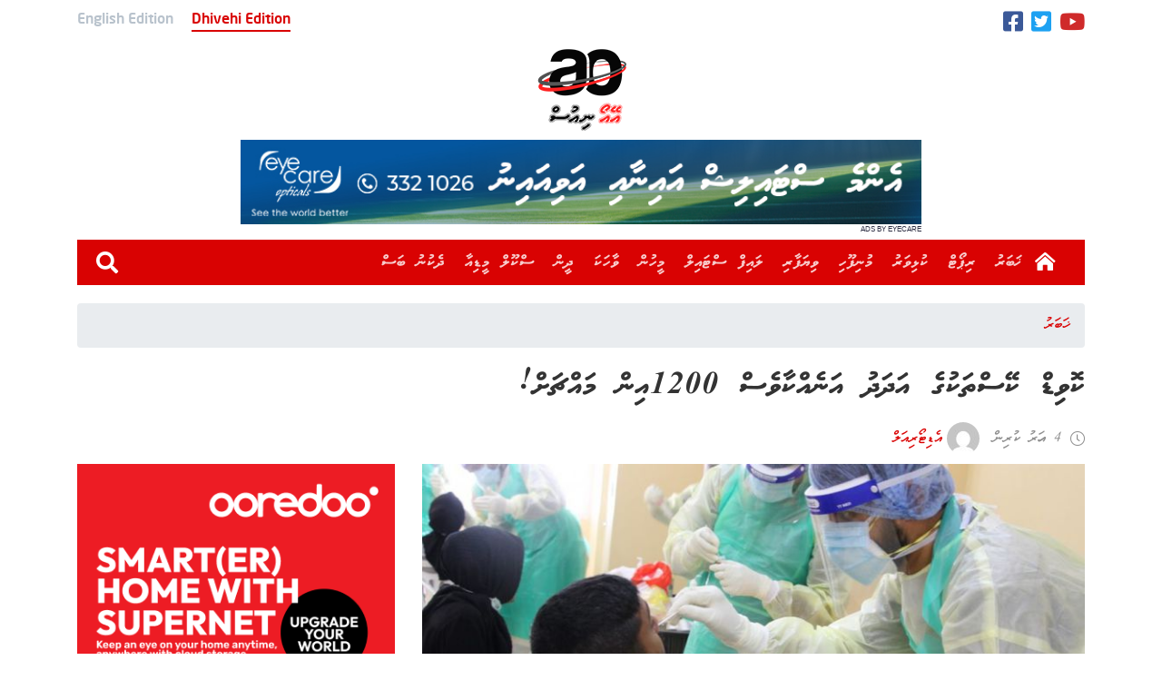

--- FILE ---
content_type: text/html; charset=UTF-8
request_url: https://aonews.mv/97633
body_size: 12466
content:
<!DOCTYPE html> 
<html lang="dv" prefix="og: http://ogp.me/ns#"> 
<head>
<meta charset="utf-8">
<link rel="preload" href="/wp-content/themes/aonews_2020_dv/webfonts/MVWaheed.woff" as="font" type="font/woff" crossorigin> 
<link rel="preload" href="/wp-content/themes/aonews_2020_dv/webfonts/MvAmaanXP.woff" as="font" type="font/woff" crossorigin> 
<link rel="preload" href="https://v.24liveblog.com/24.js" as="script" crossorigin> 
<link rel="preload" href="https://aonews.mv/wp-content/cache/fvm/min/1719716794-cssc635be9507742d201d2443bc51ad60dda302fa728bc01a21bc78ce0cb1e83.css" as="style" media="all" /> 
<link rel="preload" href="https://aonews.mv/wp-content/cache/fvm/min/1719716794-cssbda511f4224c115cf779a625ec0941f82516653ff55b4465cda2831cb3186.css" as="style" media="all" /> 
<link rel="preload" href="https://aonews.mv/wp-content/cache/fvm/min/1719716794-css420b529a50b91683474155d36c913eb29bb0605c542095357ea8b3d90a018.css" as="style" media="all" /> 
<link rel="preload" href="https://aonews.mv/wp-content/cache/fvm/min/1719716794-css83d389518a6f20f2be60b99e22f284ade6c824ae62d481d56014083ab48c7.css" as="style" media="all" /> 
<link rel="preload" href="https://aonews.mv/wp-content/cache/fvm/min/1719716794-cssfc4b0d0d59905c13ed0bf9318e305469fd9daddbc24ff81093e1cafa9499b.css" as="style" media="all" /> 
<link rel="preload" href="https://aonews.mv/wp-content/cache/fvm/min/1719716794-css494b292a4bb7218ec0f940a00e9ffe0372c205097f9ee09ce97cab70e0628.css" as="style" media="all" /> 
<link rel="preload" href="https://aonews.mv/wp-content/cache/fvm/min/1719716794-cssf84dc45ead58c85737c32f934b0788583822df6024428c2effdf21863667f.css" as="style" media="all" /> 
<link rel="preload" href="https://aonews.mv/wp-content/cache/fvm/min/1719716794-css1231fad82f02e9929dbf7e8252eca4880d9bd29e523412455e43fe398f4b7.css" as="style" media="all" />
<script data-cfasync="false">if(navigator.userAgent.match(/MSIE|Internet Explorer/i)||navigator.userAgent.match(/Trident\/7\..*?rv:11/i)){var href=document.location.href;if(!href.match(/[?&]iebrowser/)){if(href.indexOf("?")==-1){if(href.indexOf("#")==-1){document.location.href=href+"?iebrowser=1"}else{document.location.href=href.replace("#","?iebrowser=1#")}}else{if(href.indexOf("#")==-1){document.location.href=href+"&iebrowser=1"}else{document.location.href=href.replace("#","&iebrowser=1#")}}}}</script>
<script data-cfasync="false">class FVMLoader{constructor(e){this.triggerEvents=e,this.eventOptions={passive:!0},this.userEventListener=this.triggerListener.bind(this),this.delayedScripts={normal:[],async:[],defer:[]},this.allJQueries=[]}_addUserInteractionListener(e){this.triggerEvents.forEach(t=>window.addEventListener(t,e.userEventListener,e.eventOptions))}_removeUserInteractionListener(e){this.triggerEvents.forEach(t=>window.removeEventListener(t,e.userEventListener,e.eventOptions))}triggerListener(){this._removeUserInteractionListener(this),"loading"===document.readyState?document.addEventListener("DOMContentLoaded",this._loadEverythingNow.bind(this)):this._loadEverythingNow()}async _loadEverythingNow(){this._runAllDelayedCSS(),this._delayEventListeners(),this._delayJQueryReady(this),this._handleDocumentWrite(),this._registerAllDelayedScripts(),await this._loadScriptsFromList(this.delayedScripts.normal),await this._loadScriptsFromList(this.delayedScripts.defer),await this._loadScriptsFromList(this.delayedScripts.async),await this._triggerDOMContentLoaded(),await this._triggerWindowLoad(),window.dispatchEvent(new Event("wpr-allScriptsLoaded"))}_registerAllDelayedScripts(){document.querySelectorAll("script[type=fvmdelay]").forEach(e=>{e.hasAttribute("src")?e.hasAttribute("async")&&!1!==e.async?this.delayedScripts.async.push(e):e.hasAttribute("defer")&&!1!==e.defer||"module"===e.getAttribute("data-type")?this.delayedScripts.defer.push(e):this.delayedScripts.normal.push(e):this.delayedScripts.normal.push(e)})}_runAllDelayedCSS(){document.querySelectorAll("link[rel=fvmdelay]").forEach(e=>{e.setAttribute("rel","stylesheet")})}async _transformScript(e){return await this._requestAnimFrame(),new Promise(t=>{const n=document.createElement("script");let r;[...e.attributes].forEach(e=>{let t=e.nodeName;"type"!==t&&("data-type"===t&&(t="type",r=e.nodeValue),n.setAttribute(t,e.nodeValue))}),e.hasAttribute("src")?(n.addEventListener("load",t),n.addEventListener("error",t)):(n.text=e.text,t()),e.parentNode.replaceChild(n,e)})}async _loadScriptsFromList(e){const t=e.shift();return t?(await this._transformScript(t),this._loadScriptsFromList(e)):Promise.resolve()}_delayEventListeners(){let e={};function t(t,n){!function(t){function n(n){return e[t].eventsToRewrite.indexOf(n)>=0?"wpr-"+n:n}e[t]||(e[t]={originalFunctions:{add:t.addEventListener,remove:t.removeEventListener},eventsToRewrite:[]},t.addEventListener=function(){arguments[0]=n(arguments[0]),e[t].originalFunctions.add.apply(t,arguments)},t.removeEventListener=function(){arguments[0]=n(arguments[0]),e[t].originalFunctions.remove.apply(t,arguments)})}(t),e[t].eventsToRewrite.push(n)}function n(e,t){let n=e[t];Object.defineProperty(e,t,{get:()=>n||function(){},set(r){e["wpr"+t]=n=r}})}t(document,"DOMContentLoaded"),t(window,"DOMContentLoaded"),t(window,"load"),t(window,"pageshow"),t(document,"readystatechange"),n(document,"onreadystatechange"),n(window,"onload"),n(window,"onpageshow")}_delayJQueryReady(e){let t=window.jQuery;Object.defineProperty(window,"jQuery",{get:()=>t,set(n){if(n&&n.fn&&!e.allJQueries.includes(n)){n.fn.ready=n.fn.init.prototype.ready=function(t){e.domReadyFired?t.bind(document)(n):document.addEventListener("DOMContentLoaded2",()=>t.bind(document)(n))};const t=n.fn.on;n.fn.on=n.fn.init.prototype.on=function(){if(this[0]===window){function e(e){return e.split(" ").map(e=>"load"===e||0===e.indexOf("load.")?"wpr-jquery-load":e).join(" ")}"string"==typeof arguments[0]||arguments[0]instanceof String?arguments[0]=e(arguments[0]):"object"==typeof arguments[0]&&Object.keys(arguments[0]).forEach(t=>{delete Object.assign(arguments[0],{[e(t)]:arguments[0][t]})[t]})}return t.apply(this,arguments),this},e.allJQueries.push(n)}t=n}})}async _triggerDOMContentLoaded(){this.domReadyFired=!0,await this._requestAnimFrame(),document.dispatchEvent(new Event("DOMContentLoaded2")),await this._requestAnimFrame(),window.dispatchEvent(new Event("DOMContentLoaded2")),await this._requestAnimFrame(),document.dispatchEvent(new Event("wpr-readystatechange")),await this._requestAnimFrame(),document.wpronreadystatechange&&document.wpronreadystatechange()}async _triggerWindowLoad(){await this._requestAnimFrame(),window.dispatchEvent(new Event("wpr-load")),await this._requestAnimFrame(),window.wpronload&&window.wpronload(),await this._requestAnimFrame(),this.allJQueries.forEach(e=>e(window).trigger("wpr-jquery-load")),window.dispatchEvent(new Event("wpr-pageshow")),await this._requestAnimFrame(),window.wpronpageshow&&window.wpronpageshow()}_handleDocumentWrite(){const e=new Map;document.write=document.writeln=function(t){const n=document.currentScript,r=document.createRange(),i=n.parentElement;let a=e.get(n);void 0===a&&(a=n.nextSibling,e.set(n,a));const s=document.createDocumentFragment();r.setStart(s,0),s.appendChild(r.createContextualFragment(t)),i.insertBefore(s,a)}}async _requestAnimFrame(){return new Promise(e=>requestAnimationFrame(e))}static run(){const e=new FVMLoader(["keydown","mousemove","touchmove","touchstart","touchend","wheel"]);e._addUserInteractionListener(e)}}FVMLoader.run();</script>
<meta http-equiv="x-ua-compatible" content="ie=edge">
<meta name="viewport" content="width=device-width, initial-scale=1, shrink-to-fit=no">
<link rel="canonical" href="https://aonews.mv/97633" />
<meta name="title" content="Covid case thakuge adhadhu anekkaa ves 1200 in machchah" />
<meta name="description" content="AO NEWS covers stories through out Southern Region and Maldives to bring the latest updates to the public." />
<meta name="embed:title" content="Covid case thakuge adhadhu anekkaa ves 1200 in machchah">
<meta property="og:locale" content="en_US" />
<meta property="og:type" content="article" />
<meta property="og:title" content="Covid case thakuge adhadhu anekkaa ves 1200 in machchah" />
<meta property="og:description" content="AO NEWS covers stories through out Southern Region and Maldives to bring the latest updates to the public." />
<meta property="og:url" content="https://aonews.mv/97633" />
<meta property="og:site_name" content="AO News" />
<meta property="article:publisher" content="https://www.facebook.com/www.aonews.mv" />
<meta property="article:section" content="ޚަބަރު" />
<meta property="article:published_time" content="2022-01-17T08:01:26+05:00" />
<meta property="og:image" content="https://img.aonews.mv/920x480/jpeg/2022/01/covid-1024x682.jpg" />
<meta property="og:image:secure_url" content="https://img.aonews.mv/920x480/jpeg/2022/01/covid-1024x682.jpg" />
<meta property="og:image:type" content="image/jpeg" />
<meta property="og:image:width" content="920" />
<meta property="og:image:height" content="480" />
<meta property="twitter:card" content="summary_large_image" />
<meta property="twitter:url" content="https://aonews.mv/97633">
<meta property="twitter:title" content="Covid case thakuge adhadhu anekkaa ves 1200 in machchah" />
<meta property="twitter:description" content="AO NEWS covers stories through out Southern Region and Maldives to bring the latest updates to the public." />
<meta property="twitter:image" content="https://img.aonews.mv/920x480/jpeg/2022/01/covid-1024x682.jpg" /><title>Covid case thakuge adhadhu anekkaa ves 1200 in machchah - AO News</title>
<meta name='robots' content='max-image-preview:large' />
<meta name="google-site-verification" content="9zTBt38nggBWZZXhVJc5loRbmsHEtU6P-dCZxgUkL-A" />
<meta name="msvalidate.01" content="911FE8D702CEE6AC682581CFDF5E6AB1" />
<link rel="alternate" type="application/rss+xml" title="AO News &raquo; Feed" href="https://aonews.mv/feed" />
<link rel="alternate" type="application/rss+xml" title="AO News &raquo; Comments Feed" href="https://aonews.mv/comments/feed" />
<link rel="alternate" type="application/rss+xml" title="AO News &raquo; ކޮވިޑް ކޭސްތަކުގެ އަދަދު އަނެއްކާވެސް 1200އިން މައްޗަށް! Comments Feed" href="https://aonews.mv/97633/feed" />
<link rel="canonical" href="https://aonews.mv/97633" />
<meta name="onesignal" content="wordpress-plugin"/> 
<link rel="profile" href="https://gmpg.org/xfn/11"> 
<script type="85ab522bc2acef2d25e95ea7-text/javascript">(function(html){html.className = html.className.replace(/\bno-js\b/,'js')})(document.documentElement);</script>
<style id='wp-block-library-theme-inline-css' type='text/css' media="all">#start-resizable-editor-section{display:none}.wp-block-audio figcaption{color:#555;font-size:13px;text-align:center}.is-dark-theme .wp-block-audio figcaption{color:hsla(0,0%,100%,.65)}.wp-block-code{font-family:Menlo,Consolas,monaco,monospace;color:#1e1e1e;padding:.8em 1em;border:1px solid #ddd;border-radius:4px}.wp-block-embed figcaption{color:#555;font-size:13px;text-align:center}.is-dark-theme .wp-block-embed figcaption{color:hsla(0,0%,100%,.65)}.blocks-gallery-caption{color:#555;font-size:13px;text-align:center}.is-dark-theme .blocks-gallery-caption{color:hsla(0,0%,100%,.65)}.wp-block-image figcaption{color:#555;font-size:13px;text-align:center}.is-dark-theme .wp-block-image figcaption{color:hsla(0,0%,100%,.65)}.wp-block-pullquote{border-top:4px solid;border-bottom:4px solid;margin-bottom:1.75em;color:currentColor}.wp-block-pullquote__citation,.wp-block-pullquote cite,.wp-block-pullquote footer{color:currentColor;text-transform:uppercase;font-size:.8125em;font-style:normal}.wp-block-quote{border-left:.25em solid;margin:0 0 1.75em;padding-left:1em}.wp-block-quote cite,.wp-block-quote footer{color:currentColor;font-size:.8125em;position:relative;font-style:normal}.wp-block-quote.has-text-align-right{border-left:none;border-right:.25em solid;padding-left:0;padding-right:1em}.wp-block-quote.has-text-align-center{border:none;padding-left:0}.wp-block-quote.is-large,.wp-block-quote.is-style-large{border:none}.wp-block-search .wp-block-search__label{font-weight:700}.wp-block-group.has-background{padding:1.25em 2.375em;margin-top:0;margin-bottom:0}.wp-block-separator{border:none;border-bottom:2px solid;margin-left:auto;margin-right:auto;opacity:.4}.wp-block-separator:not(.is-style-wide):not(.is-style-dots){width:100px}.wp-block-separator.has-background:not(.is-style-dots){border-bottom:none;height:1px}.wp-block-separator.has-background:not(.is-style-wide):not(.is-style-dots){height:2px}.wp-block-table thead{border-bottom:3px solid}.wp-block-table tfoot{border-top:3px solid}.wp-block-table td,.wp-block-table th{padding:.5em;border:1px solid;word-break:normal}.wp-block-table figcaption{color:#555;font-size:13px;text-align:center}.is-dark-theme .wp-block-table figcaption{color:hsla(0,0%,100%,.65)}.wp-block-video figcaption{color:#555;font-size:13px;text-align:center}.is-dark-theme .wp-block-video figcaption{color:hsla(0,0%,100%,.65)}.wp-block-template-part.has-background{padding:1.25em 2.375em;margin-top:0;margin-bottom:0}#end-resizable-editor-section{display:none}</style> 
<link rel='stylesheet' id='wp-block-library-css' href='https://aonews.mv/wp-content/cache/fvm/min/1719716794-cssc635be9507742d201d2443bc51ad60dda302fa728bc01a21bc78ce0cb1e83.css' type='text/css' media='all' /> 
<style id='wp-block-library-inline-css' type='text/css' media="all">.has-text-align-justify{text-align:justify}</style> 
<link rel='stylesheet' id='mediaelement-css' href='https://aonews.mv/wp-content/cache/fvm/min/1719716794-cssbda511f4224c115cf779a625ec0941f82516653ff55b4465cda2831cb3186.css' type='text/css' media='all' /> 
<link rel='stylesheet' id='wp-mediaelement-css' href='https://aonews.mv/wp-content/cache/fvm/min/1719716794-css420b529a50b91683474155d36c913eb29bb0605c542095357ea8b3d90a018.css' type='text/css' media='all' /> 
<link rel='stylesheet' id='css-1-css' href='https://aonews.mv/wp-content/cache/fvm/min/1719716794-css83d389518a6f20f2be60b99e22f284ade6c824ae62d481d56014083ab48c7.css' type='text/css' media='all' /> 
<link rel='stylesheet' id='css-2-css' href='https://aonews.mv/wp-content/cache/fvm/min/1719716794-cssfc4b0d0d59905c13ed0bf9318e305469fd9daddbc24ff81093e1cafa9499b.css' type='text/css' media='all' /> 
<link rel='stylesheet' id='jetpack_css-css' href='https://aonews.mv/wp-content/cache/fvm/min/1719716794-css494b292a4bb7218ec0f940a00e9ffe0372c205097f9ee09ce97cab70e0628.css' type='text/css' media='all' /> 
<script async src="https://www.googletagmanager.com/gtag/js?id=G-LFNFVBB1T4" type="85ab522bc2acef2d25e95ea7-text/javascript"></script>
<script type="85ab522bc2acef2d25e95ea7-text/javascript">
window.dataLayer = window.dataLayer || [];
function gtag(){dataLayer.push(arguments);}
gtag('js', new Date());
gtag('config', 'G-LFNFVBB1T4');
</script>
<script src='https://c0.wp.com/c/5.8.12/wp-includes/js/jquery/jquery.min.js' id='jquery-core-js' type="85ab522bc2acef2d25e95ea7-text/javascript"></script>
<script src='https://c0.wp.com/c/5.8.12/wp-includes/js/jquery/jquery-migrate.min.js' id='jquery-migrate-js' type="85ab522bc2acef2d25e95ea7-text/javascript"></script>
<style type='text/css' media="all">img#wpstats{display:none}</style> 
<script type="85ab522bc2acef2d25e95ea7-text/javascript">
window.OneSignal = window.OneSignal || [];
OneSignal.push( function() {
OneSignal.SERVICE_WORKER_UPDATER_PATH = "OneSignalSDKUpdaterWorker.js.php";
OneSignal.SERVICE_WORKER_PATH = "OneSignalSDKWorker.js.php";
OneSignal.SERVICE_WORKER_PARAM = { scope: "/" };
OneSignal.setDefaultNotificationUrl("https://aonews.mv");
var oneSignal_options = {};
window._oneSignalInitOptions = oneSignal_options;
oneSignal_options['wordpress'] = true;
oneSignal_options['appId'] = 'c5d3993b-20dc-43ef-9725-b0cc0b6a101f';
oneSignal_options['allowLocalhostAsSecureOrigin'] = true;
oneSignal_options['welcomeNotification'] = { };
oneSignal_options['welcomeNotification']['disable'] = true;
oneSignal_options['path'] = "https://aonews.mv/wp-content/plugins/onesignal-free-web-push-notifications/sdk_files/";
oneSignal_options['safari_web_id'] = "web.onesignal.auto.32866db8-e87d-48d6-8bf4-a7b54cca5ee4";
oneSignal_options['promptOptions'] = { };
OneSignal.init(window._oneSignalInitOptions);
OneSignal.showSlidedownPrompt();      });
function documentInitOneSignal() {
var oneSignal_elements = document.getElementsByClassName("OneSignal-prompt");
var oneSignalLinkClickHandler = function(event) { OneSignal.push(['registerForPushNotifications']); event.preventDefault(); };        for(var i = 0; i < oneSignal_elements.length; i++)
oneSignal_elements[i].addEventListener('click', oneSignalLinkClickHandler, false);
}
if (document.readyState === 'complete') {
documentInitOneSignal();
}
else {
window.addEventListener("load", function(event){
documentInitOneSignal();
});
}
</script>
<link rel="shortcut icon" href="https://aonews.mv/wp-content/uploads/2019/09/favicon.ico"> 
<link rel="apple-touch-icon-precomposed" href="https://beta.aonews.mv/wp-content/themes/aonews_dv/fav/180pre.png" /> 
<link rel="icon" href="https://beta.aonews.mv/wp-content/themes/aonews_dv/fav/192.png" sizes="192x192" /> 
<script type="85ab522bc2acef2d25e95ea7-text/javascript">
!function (t, n) {t = t || "docReady", n = n || window; var e = [], o = !1, d = !1; function a() {if (!o) {o = !0; for (var t = 0; t < e.length; t++)e[t].fn.call(window, e[t].ctx); e = []} } function c() {"complete" === document.readyState && a()} n[t] = function (t, n) {if ("function" != typeof t) throw new TypeError("callback for docReady(fn) must be a function"); o ? setTimeout(function () {t(n)}, 1) : (e.push({fn: t, ctx: n}), "complete" === document.readyState ? setTimeout(a, 1) : d || (document.addEventListener ? (document.addEventListener("DOMContentLoaded", a, !1), window.addEventListener("load", a, !1)) : (document.attachEvent("onreadystatechange", c), window.attachEvent("onload", a)), d = !0))}}("docReady", window);
</script>
<script type="85ab522bc2acef2d25e95ea7-text/javascript">
!function (e, t) {docReady(function () {e.querySelectorAll("[data-timestamp]").forEach(e => {tg = function (e) {e *= 1e3; var t = (new Date).getTime() - e; return t < 6e4 ? Math.round(t / 1e3) + " ސިކުންތު ކުރިން " : t < 36e5 ? Math.round(t / 6e4) + " މިނެޓު ކުރިން " : t < 864e5 ? Math.round(t / 36e5) + " ގަޑިއިރު ކުރިން " : t < 2592e6 ? Math.round(t / 864e5) + " ދުވަސް ކުރިން " : t < 31536e6 ? Math.round(t / 2592e6) + " މަސް ކުރިން " : Math.round(t / 31536e6) + " އަހރު ކުރިން "}(e.getAttribute("data-timestamp")), e.innerHTML = tg})})}(document, window);
</script>
<script type="85ab522bc2acef2d25e95ea7-text/javascript">
let cdatethana = function () {let a = new Date; return month = a.toLocaleDateString("en-US", {month: "long"}), day = a.getDate(), year = a.getFullYear(), wday = a.toLocaleDateString("en-US", {weekday: "long"}), dd = wday + ", " + day + " " + month + " " + year, e = dd, days_english = Array("Monday", "Tuesday", "Wednesday", "Thursday", "Friday", "Saturday", "Sunday", "Mon", "Tue", "Wed", "Thu", "Fri", "Sat", "Sun", "January", "February", "March", "April", "May", "June", "July", "August", "September", "October", "November", "December", "Jan", "Feb", "Mar", "Apr", "May", "Jun", "Jul", "Aug", "Sep", "Oct", "Nov", "Dec"), days_thaana = Array("ހޯމަ", "އަންގާރަ", "ބުދަ", "ބުރާސްފަތި", "ހުކުރު", "ހޮނިހިރު", "އާދިއްތަ", "ހޯމަ", "އަންގާރަ", "ބުދަ", "ބުރާސްފަތި", "ހުކުރު", "ހޮނިހިރު", "އާދިއްތަ", "ޖެނުއަރީ", "ފެބުރުއަރީ", "މާޗް", "އޭޕްރީލް", "މެއި", "ޖޫން", "ޖުލައި", "އޮގަސްޓް", "ސެޕްޓެމްބަރު", "އޮކްޓޯބަރ", "ނޮވެމްބަރު", "ޑިސެމްބަރު", "ޖެނުއަރީ", "ފެބުރުއަރީ", "މާޗް", "އޭޕްރީލް", "މެއި", "ޖޫން", "ޖުލައި", "އޮގަސްޓް", "ސެޕްޓެމްބަރު", "އޮކްޓޯބަރު", "ނޮވެމްބަރު", "ޑިސެމްބަރު"), days_english.forEach((a, r) => {e = e.replace(a, days_thaana[r])}), e; var e}();
</script>
<style type="text/css" media="all">blockquote{font-size:25px;line-height:40px;direction:rtl;border-left:4px solid #1a1a1a;color:#686868;font-style:italic;margin-bottom:28px;overflow:hidden;padding:0 0 0 24px}</style> 
<script type="85ab522bc2acef2d25e95ea7-text/javascript">
var adminajax = "https://aonews.mv/wp-admin/admin-ajax.php";
</script>
<script src="https://isthihaaru.aonews.mv/v1/js/ao.min.js?v0.0.3" type="85ab522bc2acef2d25e95ea7-text/javascript"></script>
<link rel="stylesheet" href="https://aonews.mv/wp-content/cache/fvm/min/1719716794-cssf84dc45ead58c85737c32f934b0788583822df6024428c2effdf21863667f.css" media="all"> 
<script src="https://cdn.jsdelivr.net/npm/chart.js" type="85ab522bc2acef2d25e95ea7-text/javascript"></script>
</head>
<body> <div class="container"> <div id="topbar"> <div class="lang"> <div class="english">English Edition</div> <div class="dhivehi selected">Dhivehi Edition</div> </div> <div class="social"> <a href="https://www.facebook.com/www.aonews.mv/" target="_blank"> <l class="facebook"></l> </a> <a href="https://twitter.com/aonews_mv" target="_blank"> <l class="twitter"></l> </a> <a href="https://www.youtube.com/channel/UCeMfmpwM2LSwKFr4SUMXbBw" target="_blank"> <l class="youtube"></l> </a> </div> </div> </div> <div class="clear"></div> <div class="container"> <div class="flex-box-top-logo"> <div class="logo flex justify-center"> <a href="/"><img src="https://aonews.mv/wp-content/uploads/2020/07/logoNewd.png" alt="aonews"></a> </div> <div class="aoad adplaceholder" data-aoadg="3"> <a target="_blank"> <img class="size1" src="https://isthihaaru.aonews.mv/v1/img/topdefault.png" alt="TOP Ad"> <div class="adby"></div> </a> </div> </div> </div> <div class="clear"></div> <div class="container"> <nav class="navbar navbar-expand-lg navbar-dark bg-aored"> <a class="navbar-brand header-navbar-brand home-ico" href="https://aonews.mv/"></a> <button class="navbar-toggler animated-hamburger-button" type="button" data-toggle="collapse" data-target="#headernavbar" aria-controls="headernavbar" aria-expanded="false" aria-label="Toggle navigation"> <div class="animated-hamburger-icon"><span></span><span></span><span></span></div> </button> <div class="collapse navbar-collapse" id="headernavbar"> <ul id="menu-main-menu" class="navbar-nav ml-auto"><li id="menu-item-2678" class="menu-item menu-item-type-taxonomy menu-item-object-category current-post-ancestor current-menu-parent current-post-parent menu-item-2678 nav-item"><a class="nav-link"href="https://aonews.mv/category/news">ޚަބަރު</a></li> <li id="menu-item-68177" class="menu-item menu-item-type-taxonomy menu-item-object-category menu-item-68177 nav-item"><a class="nav-link"href="https://aonews.mv/category/featured-writing/report">ރިޕޯޓް</a></li> <li id="menu-item-32184" class="menu-item menu-item-type-taxonomy menu-item-object-category menu-item-32184 nav-item"><a class="nav-link"href="https://aonews.mv/category/sports">ކުޅިވަރު</a></li> <li id="menu-item-68182" class="menu-item menu-item-type-taxonomy menu-item-object-category menu-item-68182 nav-item"><a class="nav-link"href="https://aonews.mv/category/munifoohi">މުނިފޫހި</a></li> <li id="menu-item-68183" class="menu-item menu-item-type-taxonomy menu-item-object-category menu-item-68183 nav-item"><a class="nav-link"href="https://aonews.mv/category/bussiness">ވިޔަފާރި</a></li> <li id="menu-item-68184" class="menu-item menu-item-type-taxonomy menu-item-object-category menu-item-68184 nav-item"><a class="nav-link"href="https://aonews.mv/category/munifoohi/lifestyle">ލައިފް ސްޓައިލް</a></li> <li id="menu-item-68185" class="menu-item menu-item-type-taxonomy menu-item-object-category menu-item-68185 nav-item"><a class="nav-link"href="https://aonews.mv/category/featured-writing/people">މީހުން</a></li> <li id="menu-item-68186" class="menu-item menu-item-type-taxonomy menu-item-object-category menu-item-68186 nav-item"><a class="nav-link"href="https://aonews.mv/category/munifoohi/story">ވާހަކަ</a></li> <li id="menu-item-68188" class="menu-item menu-item-type-taxonomy menu-item-object-category menu-item-68188 nav-item"><a class="nav-link"href="https://aonews.mv/category/religion">ދީން</a></li> <li id="menu-item-68189" class="menu-item menu-item-type-taxonomy menu-item-object-category menu-item-68189 nav-item"><a class="nav-link"href="https://aonews.mv/category/school-media">ސްކޫލް މީޑިއާ</a></li> <li id="menu-item-68190" class="menu-item menu-item-type-taxonomy menu-item-object-category menu-item-68190 nav-item"><a class="nav-link"href="https://aonews.mv/category/dekunu-bas">ދެކުނު ބަސް</a></li> </ul> <form class="form-inline my-2 my-lg-0 ml-sm-2 search-md-12 d-lg-none" action="https://aonews.mv/"> <input class="form-control ml-sm-2 mw-200 s-md-f-r thaana" type="search" placeholder="ހޯދާ" name="s" aria-label="Search" value=""> <button class="btn-search my-2 my-sm-0" type="submit">&#xf002;</button> </form> <a class="btn-search my-2 my-sm-0 ml-1 d-lg-block d-none text-white" id="nav-search">&#xf002;</a> <div class="nav-search-box close"> <form class="form-block" action="https://aonews.mv/"> <a class="nav-search-box-close"></a> <input class="form-control nav-search-box-input thaana" type="search" placeholder="ހޯދާ" name="s" aria-label="Search" value=""> </form> </div> </div> </nav> </div>
<script type="85ab522bc2acef2d25e95ea7-text/javascript">
{
var xhr = new XMLHttpRequest();
xhr.withCredentials = true;
xhr.open("GET", "https://aonews.mv/wp-admin/admin-ajax.php?action=post_counter_update&postid=97633");
xhr.send();
}
</script>
<div class="container m-t-10"> <nav aria-label="breadcrumb" class="m-t-10"> <ol class="breadcrumb"> <li class="breadcrumb-item"><a href="https://aonews.mv/category/news" class="ao-a">ޚަބަރު</a></li> </ol> </nav> <div class="row single"> <div class="col-12 col-md-8 title"> <a href="#">ކޮވިޑް ކޭސްތަކުގެ އަދަދު އަނެއްކާވެސް 1200އިން މައްޗަށް!</a> </div> <div class="col-12 col-md-8"> <div class="row info align-items-center"> <div class="time" data-timestamp="1642388486"></div> <div class="author"> <a href="https://aonews.mv/author/e44ffe11c11e32b1"> <img alt='' src='https://secure.gravatar.com/avatar/8b3ac0038e1600ff04de1296b1fb70f7?s=36&#038;d=mm&#038;r=g' srcset='https://secure.gravatar.com/avatar/8b3ac0038e1600ff04de1296b1fb70f7?s=72&#038;d=mm&#038;r=g 2x' class='avatar avatar-36 photo' height='36' width='36' loading='lazy'/> <span> އެޑިޓޯރިއަލް </span> </a> </div> </div> </div> <div class="col-lg-8 m-t-10 the_news"> <div class="fimg"> <img src="https://img.aonews.mv/760x445/jpegnm/2022/01/covid-1024x682.jpg" alt=""> </div> <div class="social-share"> <a rel="nofollow noopener noreferrer" href="https://aonews.mv/97633" text="Covid case thakuge adhadhu anekkaa ves 1200 in machchah" target="_blank" class="telegram-share"> <i class="Telegram"><span>Telegram</span></i> </a> <a rel="nofollow noopener noreferrer" href="https://aonews.mv/97633" text="Covid case thakuge adhadhu anekkaa ves 1200 in machchah" target="_blank" class="viber-share"> <i class="Viber"><span>Viber</span></i> </a> <a rel="nofollow noopener noreferrer" href="https://aonews.mv/97633" text="Covid case thakuge adhadhu anekkaa ves 1200 in machchah" target="_blank" class="whatsapp-share"> <i class="WhatsApp"><span>WhatsApp</span></i> </a> <a rel="nofollow noopener noreferrer" href="https://aonews.mv/97633" text="Covid case thakuge adhadhu anekkaa ves 1200 in machchah" target="_blank" class="twitter-share"> <i class="Twitter"><span>Twitter</span></i> </a> <a rel="nofollow noopener noreferrer" href="https://aonews.mv/97633" text="Covid case thakuge adhadhu anekkaa ves 1200 in machchah" target="_blank" class="facebook-share"> <i class="Facebook"><span>Facebook</span></i> </a> </div> <div class="render"> <p>ކޮވިޑް ޖެހޭ މީހުންގެ އަދަދު ދަށަށް ގޮސްފައި އޮންނަތާ 8 މަހަށް ފަހު އަނެއްކާވެސް ރާއްޖޭގައި ކޮވިޑަށް ޕޮޒިޓިވްވާ މީހުންގެ އަދަދު ގިނަވެ އެއަދަދު 1200 އިން މައްޗަށް އަރައިފިއެވެ.</p> <p>ހެލްތު ޕްރޮޓެކްޝަން އެޖެންސީ، (އެޗް.ޕީ.އޭ)އިން އެންމެފަހުން ޢާއްމުކުރި ތަފާސް ހިސާބުތައް ދައްކާގޮތުން ވޭތުވެދިޔަ 24 ގަޑިއިރުތެރޭގައި 1209 މީހަކު ކޮވިޑަށް ޕޮޒިޓިވްވެފައިވެއެވެ. އެއީ މާލެ އިން ޕޮޒިޓިވް ވި 575 މީހުން ނާއި އަތޮޅުތެރޭގެ މީހުން ދިރިއުޅޭ ރަށްރަށުން ޕޮޒިޓިވްވި 408 މީހުންގެ އިތުރުން ރިސޯޓްތަކުން 155 މީހުންނާއި ސަފާރީތަކުން ހަތަރު މީހުން ނެވެ. މިއާއެކު ރާއްޖެއިން މި ބަލިޖެހުނު މީހުންގެ ޢަދަދު ވަނީ 103581 އަށް އަރާފައެވެ.</p><div class="GwbeIK9V"><div class="aoad adplaceholder" data-aoadg="12" style="width: 100%;height:auto;"> <a target="_blank"> <img class="size4" src="https://isthihaaru.aonews.mv/v1/img/indefault.png" alt="Advt" style=" width: 100%;height:auto;"> <div class="adby">AD</div> </a> </div></div> <p class="resize">އަލަށް ކޯވިޑް ޖެހުނު މީހުންނާއެކު ބަލީގައި ފަރުވާ ހޯދާ މީހުންގެ ޢަދަދުވެސް މިހާރު ވަނީ އިތުރުވާން ފަށާފައެވެ. އެކްޓިވް ކޭސްތައް 5،975 ގައި ހުރިއިރު އޭގެ ތެރެއިން ހޮސްޕިޓަލްގައި އެނދުމަތިކޮށްގެން 26 މީހަކަށް އަންނަނީ ފަރުވާ ދެމުންނެވެ. އަދި ރާއްޖެއިން ކޮވިޑް ޖެހިގެން މިހާތަނަށް 265 މީހުން ވަނީ މަރުވެފައެވެ.</p> <p class="resize">ކޮވިޑުގެ ހާލަތު އަނެއްކާވެސް ދުވަހެއް ދުވަހަކަށް ގޯސްވަމުން އަންނަ މި ދުވަސްވަރުގައި ހުން އައިސް ބޭރަށް ހިންގުމުގެ ރޯގާއެއް ވެސް އަންނަނީ މާލެ ހިމެނޭ ގޮތުން ރާއްޖޭގެ އެކި ކަންކޮޅު ތަކުގައި ފެތުރެމުންނެވެ. މީގެ އިތުރުން ކޮވިޑްގެ އައު ވޭރިއަންޓެއް ކަމަށްވާ އޮމިކްރޯން ރާއްޖޭގައިވެސް ފެތުރެމުން އަންނާތީ ކޮވިޑުން ދިފާޢުވުމަށް އަޅާ ފިޔަވަޅުތަކަށް ސަމާލުވުމަކީ މުހިއްމުކަމެކެވެ. އެގޮތުން ބަލީގެ ޢަލާމާތްތައް ހުރި މީހެއްނަމަ ވީއެންމެ އަވަހަކަށް ޓެސްޓުކޮށް ނަތީޖާ ލިބެންދެން މީހުންގެ ތެރެއަށް ނިކުމެ ނޫޅުމަށް ކަމާބެހޭ ފަރާތްތަކުން އިލްތިމާސްކުރައްވައެވެ.</p> </div> <div class="row related"> <div class="col-12 title hover-red">ގުޅޭ ލިޔުންތައް</div> <div class="col-6 col-sm-3 item"> <a href="https://aonews.mv/141263"> <img src="https://img.aonews.mv/300x200/jpegnm/2024/02/381161_3_82d0bbaf1b0d85b8dc7ae7c70abe0c8a1103ec88_medium.jpeg" alt=""> </a> <div class="time justify-content-center" data-timestamp="1768979649"> </div> <div class="title"> <a href="https://aonews.mv/141263" class="hover-red"> މި ދައުރު ނިމުމުގެ ކުރިން ގޯއްޗާއި ފްލެޓް ހަވާލުކުރެވޭނެ: މިނިސްޓަރު މުއްތަލިބު </a> </div> </div> <div class="col-6 col-sm-3 item"> <a href="https://aonews.mv/141260"> <img src="https://img.aonews.mv/300x200/jpegnm/2026/01/sey-1024x682.jpeg" alt=""> </a> <div class="time justify-content-center" data-timestamp="1768927883"> </div> <div class="title"> <a href="https://aonews.mv/141260" class="hover-red"> ސީޝެލްސްގެ ނޮން-ރެސިޑެންޓް ސަފީރުކަމާ މަސްއޫދު އިމާދު ރަސްމީކޮށް ހަވާލުވެވަޑައިގެންފި </a> </div> </div> <div class="col-6 col-sm-3 item"> <a href="https://aonews.mv/141258"> <img src="https://img.aonews.mv/300x200/jpegnm/2025/03/zameer-1024x661.jpg" alt=""> </a> <div class="time justify-content-center" data-timestamp="1768927315"> </div> <div class="title"> <a href="https://aonews.mv/141258" class="hover-red"> ފަހުގެ ތާރީހެއްގައި ފުރަތަމަ ފަހަރަށް ޕްރައިމަރީ ބެލެންސް ސާޕްލަސްވެއްޖެ </a> </div> </div> <div class="col-6 col-sm-3 item"> <a href="https://aonews.mv/141255"> <img src="https://img.aonews.mv/300x200/jpegnm/2026/01/vil.png" alt=""> </a> <div class="time justify-content-center" data-timestamp="1768926206"> </div> <div class="title"> <a href="https://aonews.mv/141255" class="hover-red"> ވިލުފުށީ މަސްވެރިންގެ ޝަކުވާތައް ހިފައިގެން ކައުންސިލް މެމްބަރުން ފިޝަރީޒް މިނިސްޓްރީއަށް </a> </div> </div> </div> <div class="pad"> <div class="aoad adplaceholder" data-aoadg="8"> <a target="_blank"> <img class="size3" src="https://isthihaaru.aonews.mv/v1/img/mddefault.png" alt=""> <div class="adby">AD</div> </a> </div> </div> <div class="commentbox"> <div class="form"> <div id="comments" class="comments-area"> <div id="respond" class="comment-respond"> <small><a rel="nofollow" id="cancel-comment-reply-link" href="/35312#respond" style="display:none;">Cancel reply</a></small> <form action="https://aonews.mv/wp-comments-post.php" method="post" id="commentform" class="comment-form" novalidate="novalidate"> <p class="comment-form-author"> <input required="" class="thaana" id="author" name="author" type="text" value="" size="30" maxlength="245" aria-required="true" placeholder="ނަން"></p> <p class="comment-form-email"> <input style="display:none;" id="email" name="email" type="email" value="anon.comment@aonew.mv" size="30" maxlength="100" aria-describedby="email-notes" required="required" aria-required="true" placeholder="Email"></p> <p class="comment-form-comment"><textarea id="comment" class="thaana" name="comment" aria-required="true" rows="5" placeholder="ކޮމެންޓު ކުރައްވާ" required=""></textarea></p> 
<style media="all">#commentform p.comment-form-author{float:inherit}#commentform p.comment-form-email{float:inherit}</style> <p class="form-submit btn-ao-comment"> <input name="submit" type="submit" id="submit" class="submit" value="ކޮމެންޓް ފޮނުވާ"> <input type="hidden" name="comment_post_ID" value="97633" id="comment_post_ID"> <input type="hidden" name="comment_parent" id="comment_parent" value="0"> </p> </form> </div> </div> </div> </div> </div> <div class="col-lg-4 m-t-10 the_sidebar"> <div class="lfad"> <div class="aoad adplaceholder" data-aoadg="9"> <a target="_blank"> <img class="size2" src="https://isthihaaru.aonews.mv/v1/img/sidedefault.png" alt=""> <div class="adby">AD</div> </a> </div> </div> <div class="populer"> <div class="title">މަގުބޫލު ލިޔުންތައް</div> <div class="row"> <div class="col-12 item"> <div class="row"> <div class="col-4 col-lg-5 img"> <a href="https://aonews.mv/141215"> <img src="https://img.aonews.mv/300x225/jpegnm/2026/01/IMG_1322-1024x819.jpeg" /> </a> </div> <div class="col-8 col-lg-7 text"> <div class="title"> <a href="https://aonews.mv/141215"> ކެންސަރު ބައްޔާއެކު ނިޒާމް ވޭނުގައި، އެދެނީ ދީލަތި އެހީތެރިކަމަށް! </a> </div> <div class="time" data-timestamp="1768649942"></div> </div> </div> </div> <div class="col-12 item"> <div class="row"> <div class="col-4 col-lg-5 img"> <a href="https://aonews.mv/141181"> <img src="https://img.aonews.mv/300x225/jpegnm/2026/01/kulhu-1024x768.jpeg" /> </a> </div> <div class="col-8 col-lg-7 text"> <div class="title"> <a href="https://aonews.mv/141181"> އުމުރުން 16 އަހަރުގެ ޝަޒްފާގެ ކުއްލި ވަކިވުމާ އެކު ސްކޫލަށް ބޮޑު ހިތާމައެއް </a> </div> <div class="time" data-timestamp="1768316577"></div> </div> </div> </div> <div class="col-12 item"> <div class="row"> <div class="col-4 col-lg-5 img"> <a href="https://aonews.mv/140902"> <img src="https://img.aonews.mv/300x225/jpegnm/2022/04/240664892_1764913003896134_5001374081845672795_n-1024x682.jpg" /> </a> </div> <div class="col-8 col-lg-7 text"> <div class="title"> <a href="https://aonews.mv/140902"> އާ އަހަރާ ދިމާކޮށް ބޭންކުތައް ހަތަރު ދުވަހަށް ބަންދުކުރަނީ </a> </div> <div class="time" data-timestamp="1766905099"></div> </div> </div> </div> <div class="col-12 item"> <div class="row"> <div class="col-4 col-lg-5 img"> <a href="https://aonews.mv/141033"> <img src="https://img.aonews.mv/300x225/jpegnm/2026/01/Screenshot-2026-01-05-143137.png" /> </a> </div> <div class="col-8 col-lg-7 text"> <div class="title"> <a href="https://aonews.mv/141033"> ތިން ކިލޯއަށްވުރެ ގިނަ މަސްތުވާތަކެއްޗާއެކު ދެ މީހަކު ހައްޔަރުކޮށްފި </a> </div> <div class="time" data-timestamp="1767605584"></div> </div> </div> </div> </div> </div> <div class="singlebpad m-t-0"> <div class="aoad adplaceholder" data-aoadg="10"> <a target="_blank"> <img class="size2" src="https://isthihaaru.aonews.mv/v1/img/sidedefault.png" alt=""> <div class="adby">AD</div> </a> </div> </div> <div class="singlebpad"> <div class="aoad adplaceholder" data-aoadg="11"> <a target="_blank"> <img class="size2" src="https://isthihaaru.aonews.mv/v1/img/sidedefault.png" alt=""> <div class="adby">AD</div> </a> </div> </div> </div> </div> </div> 
<style media="all">.loading{width:100%;text-align:center}.lb24-base-news-body{text-align:right}.lb24-base-news-body *{text-align:right}#LB24 .lb24-theme-streamline .lb24-base-news-container .lb24-base-news-head{float:revert}#LB24 .lb24-theme-streamline .lb24-base-news-container .lb24-base-news-head .lb24-base-news-date,#LB24 .lb24-theme-streamline .lb24-base-news-container .lb24-base-news-body .lb24-base-news-title .lb24-base-news-title-text,#LB24 .lb24-theme-streamline .lb24-base-news-container .lb24-base-news-body .lb24-component-content p{text-align:right}.lb24-liveblog-white-label{display:none!important;width:0px!important;overflow:hidden!important}.lb24-component-placeholder-logo{display:none!important;width:0px!important;overflow:hidden!important}.lb24-base-countdown{direction:ltr}</style> <div class="container-fluid bg-aodark"> <div class="container footer"> <nav class="navbar navbar-expand-lg navbar-dark bg-aodark"> <a class="navbar-brand" href="https://aonews.mv/"> <img src="https://beta.aonews.mv/wp-content/themes/aonews_dv/img/logoenw.png" alt=""> </a> <button class="navbar-toggler animated-hamburger-button" type="button" data-toggle="collapse" data-target="#footernavbar" aria-controls="footernavbar" aria-expanded="false" aria-label="Toggle navigation"> <div class="animated-hamburger-icon"><span></span><span></span><span></span></div> </button> <div class="collapse navbar-collapse" id="footernavbar"> <ul id="menu-footer-menu" class="navbar-nav ml-auto d-block d-lg-none"><li id="menu-item-68196" class="menu-item menu-item-type-taxonomy menu-item-object-category current-post-ancestor current-menu-parent current-post-parent menu-item-68196 nav-item"><a class="nav-link"href="https://aonews.mv/category/news">ޚަބަރު</a></li> <li id="menu-item-68192" class="menu-item menu-item-type-taxonomy menu-item-object-category menu-item-68192 nav-item"><a class="nav-link"href="https://aonews.mv/category/sports">ކުޅިވަރު</a></li> <li id="menu-item-68193" class="menu-item menu-item-type-taxonomy menu-item-object-category menu-item-68193 nav-item"><a class="nav-link"href="https://aonews.mv/category/bussiness">ވިޔަފާރި</a></li> <li id="menu-item-68197" class="menu-item menu-item-type-taxonomy menu-item-object-category menu-item-68197 nav-item"><a class="nav-link"href="https://aonews.mv/category/munifoohi/lifestyle">ލައިފް ސްޓައިލް</a></li> <li id="menu-item-68194" class="menu-item menu-item-type-taxonomy menu-item-object-category menu-item-68194 nav-item"><a class="nav-link"href="https://aonews.mv/category/munifoohi">މުނިފޫހި</a></li> <li id="menu-item-33419" class="menu-item menu-item-type-taxonomy menu-item-object-category menu-item-33419 nav-item"><a class="nav-link"href="https://aonews.mv/category/featured-writing/report">ރިޕޯޓް</a></li> </ul> <div class="date-nav text-white mr-auto"> 
<script type="85ab522bc2acef2d25e95ea7-text/javascript">document.write(cdatethana)</script>
</div> </div> </nav> </div> </div> <div class="container-fluid bg-aodark_l"> <footer> <div class="container"> <div class="row"> <div class="col-12 col-sm-6 col-md-6 col-lg-3 ao-info text-align-center-xm"> <div class="widget subscribe no-box"> <h5 class="widget-title">AONews Office<span></span></h5> <div class="adr"> <p class="adr_ico adr_line_1">Astralge, Alivaamagu</p> <p class="adr_no_ico adr_line_2">S.Hithadhoo,</p> <p class="adr_no_ico adr_line_3">Addu City, Maldives</p> <p class="email_ico"><a href="/cdn-cgi/l/email-protection#c3aaada5ac83a2acada6b4b0edaeb5"><span class="__cf_email__" data-cfemail="462f28202906272928233135682b30">[email&#160;protected]</span></a></p> <p class="phone_ico"><a href="tel:+9609811115">+960 981-1115</a></p> </div> </div> </div> <div class="col-12 col-sm-6 col-md-6 col-lg-3 ao-soc"> <div class="widget subscribe no-box"> <div class="socbut"> <div class="row justify-content-center md-justify-content-end sm-justify-content-end xs-justify-content-center"> <a href="https://www.facebook.com/www.aonews.mv/" target="_blank"> <li class="facebook"></li> </a> <a href="https://twitter.com/aonews_mv" target="_blank"> <li class="Twitter"></li> </a> <a href="https://www.youtube.com/channel/UCeMfmpwM2LSwKFr4SUMXbBw" target="_blank"> <li class="Youtube"></li> </a> </div> <div class="row justify-content-center md-justify-content-end sm-justify-content-end xs-justify-content-center m-t-10"> <a href="https://t.me/aonewschannel" target="_blank"> <li class="Teleg"></li> </a> <a href="#" target="_blank"> <li class="Insta"></li> </a> <a href="https://invite.viber.com/?g2=AQA2oZmwOjaSJUtpYf2T%2Bb4wODDk5QAN17mR8Un8ebArSbHXIULxMwp9AmMHzBgq" target="_self"> <li class="Viber"></li> </a> </div> </div> </div> </div> <div class="col-12 col-sm-12 col-md-6 ao-jobs d-none d-lg-block"> <nav class="navbar navbar-expand-lg p-t-n direction-rtl"> <div class="collapse navbar-collapse" id="footernavbar_lg"> <ul id="menu-footer-menu-1" class="navbar-nav ml-auto"><li class="menu-item menu-item-type-taxonomy menu-item-object-category current-post-ancestor current-menu-parent current-post-parent menu-item-68196 nav-item"><a class="nav-link"href="https://aonews.mv/category/news">ޚަބަރު</a></li> <li class="menu-item menu-item-type-taxonomy menu-item-object-category menu-item-68192 nav-item"><a class="nav-link"href="https://aonews.mv/category/sports">ކުޅިވަރު</a></li> <li class="menu-item menu-item-type-taxonomy menu-item-object-category menu-item-68193 nav-item"><a class="nav-link"href="https://aonews.mv/category/bussiness">ވިޔަފާރި</a></li> <li class="menu-item menu-item-type-taxonomy menu-item-object-category menu-item-68197 nav-item"><a class="nav-link"href="https://aonews.mv/category/munifoohi/lifestyle">ލައިފް ސްޓައިލް</a></li> <li class="menu-item menu-item-type-taxonomy menu-item-object-category menu-item-68194 nav-item"><a class="nav-link"href="https://aonews.mv/category/munifoohi">މުނިފޫހި</a></li> <li class="menu-item menu-item-type-taxonomy menu-item-object-category menu-item-33419 nav-item"><a class="nav-link"href="https://aonews.mv/category/featured-writing/report">ރިޕޯޓް</a></li> </ul> </div> </nav> </div> </div> <div class="d-md-flex align-items-center justify-content-between adv-links"> <div class="text-center text-md-right mt-3"> <a href="#" class="font-weight-bold mr-3">About AONews</a> <a href="#" class="font-weight-bold mr-3">Advertise</a> </div> </div> </div> </footer> </div> <div class="container-fluid bg-aodark"> <div class="container footer-copyright text-light"> <li>Copyright © 2020 AO News</li> <li class="sep"></li> <li><a href="#">Terms and Conditions</a></li> <li class="sep"></li> <li><a href="#">Privacy Policy</a></li> </div> </div> 
<link rel="stylesheet" href="https://aonews.mv/wp-content/cache/fvm/min/1719716794-css1231fad82f02e9929dbf7e8252eca4880d9bd29e523412455e43fe398f4b7.css" media="all"> 
<style media="all">html{-webkit-text-size-adjust:100%}body{direction:rtl;-webkit-font-smoothing:antialiased;-moz-osx-font-smoothing:grayscale}.font-MvEamaan{font-size:40px!important;font-family:MvEamaan;font-style:normal;font-weight:400;font-variant:normal;direction:rtl;line-height:1.5}.font-faruma{font-size:20px!important;font-family:Faruma;font-style:normal;font-weight:400;font-variant:normal;direction:rtl;line-height:2}</style> 
<script data-cfasync="false" src="/cdn-cgi/scripts/5c5dd728/cloudflare-static/email-decode.min.js"></script><script type="85ab522bc2acef2d25e95ea7-text/javascript">
if (navigator.userAgent.toLowerCase().indexOf("android") > -1) {
let tp = document.querySelectorAll(".render p");
let pt = document.querySelectorAll(".single>.title");
if(pt){
pt.forEach(e => {
e.classList.add("font-MvEamaan")
});
}
if (tp) {
tp.forEach(e => {
e.classList.add("font-faruma")
});
}
}
</script><script type="85ab522bc2acef2d25e95ea7-text/javascript" id='js-4-js-extra'>
/* <![CDATA[ */
var screenReaderText = {"expand":"expand child menu","collapse":"collapse child menu"};
/* ]]> */
</script>
<script type="85ab522bc2acef2d25e95ea7-text/javascript" src='https://aonews.mv/wp-content/mmr/7360328f-1719716794.min.js' id='js-4-js'></script>
<!--[if lt IE 9]>
<script type='text/javascript' src='https://aonews.mv/wp-content/themes/aonews_2020_dv/js/html5.js' id='aonews_dv_2020-html5-js'></script>
<![endif]-->
<script type="85ab522bc2acef2d25e95ea7-text/javascript" src='https://c0.wp.com/c/5.8.12/wp-includes/js/comment-reply.min.js' id='comment-reply-js'></script>
<script type="85ab522bc2acef2d25e95ea7-text/javascript" src='https://cdn.onesignal.com/sdks/OneSignalSDK.js' id='remote_sdk-js'></script>
<script src='https://stats.wp.com/e-202604.js' defer type="85ab522bc2acef2d25e95ea7-text/javascript"></script>
<script type="85ab522bc2acef2d25e95ea7-text/javascript">
	_stq = window._stq || [];
	_stq.push([ 'view', {v:'ext',j:'1:10.2.3',blog:'124626032',post:'97633',tz:'5',srv:'aonews.mv'} ]);
	_stq.push([ 'clickTrackerInit', '124626032', '97633' ]);
</script>

        <script src="/cdn-cgi/scripts/7d0fa10a/cloudflare-static/rocket-loader.min.js" data-cf-settings="85ab522bc2acef2d25e95ea7-|49" defer></script><script defer src="https://static.cloudflareinsights.com/beacon.min.js/vcd15cbe7772f49c399c6a5babf22c1241717689176015" integrity="sha512-ZpsOmlRQV6y907TI0dKBHq9Md29nnaEIPlkf84rnaERnq6zvWvPUqr2ft8M1aS28oN72PdrCzSjY4U6VaAw1EQ==" data-cf-beacon='{"version":"2024.11.0","token":"49216f5a5ba7452c967419ed7d82e90e","r":1,"server_timing":{"name":{"cfCacheStatus":true,"cfEdge":true,"cfExtPri":true,"cfL4":true,"cfOrigin":true,"cfSpeedBrain":true},"location_startswith":null}}' crossorigin="anonymous"></script>
</body>
</html>


--- FILE ---
content_type: text/html; charset=UTF-8
request_url: https://aonews.mv/wp-admin/admin-ajax.php?action=post_counter_update&postid=97633
body_size: -301
content:
33 Views

--- FILE ---
content_type: application/javascript
request_url: https://isthihaaru.aonews.mv/v1/js/ao.min.js?v0.0.3
body_size: 352
content:
"use strict";(function(){function e(e,t,n){var a=new XMLHttpRequest;a.withCredentials=!0,a.addEventListener("readystatechange",function(){4===this.readyState&&n(t,this.responseText)}),a.onloadend=function(){404==a.status&&t.remove()},a.open("GET","https://isthihaaru.aonews.mv/v1/?gid="+e),a.send()}(function(e,t){function n(){if(!d){d=!0;for(var e=0;e<o.length;e++)o[e].fn.call(window,o[e].ctx);o=[]}}function a(){"complete"===document.readyState&&n()}e=e||"docReady",t=t||window;var o=[],d=!1,c=!1;t[e]=function(e,t){if("function"!=typeof e)throw new TypeError("callback for docReady(fn) must be a function");d?setTimeout(function(){e(t)},1):(o.push({fn:e,ctx:t}),"complete"===document.readyState||!document.attachEvent&&"interactive"===document.readyState?setTimeout(n,1):c||(document.addEventListener?(document.addEventListener("DOMContentLoaded",n,!1),window.addEventListener("load",n,!1)):(document.attachEvent("onreadystatechange",a),window.attachEvent("onload",n)),c=!0))}})("docReady",window),docReady(function(){var t=document.querySelectorAll("[data-aoadg]");t&&t.forEach(function(t){var n=t.getAttribute("data-aoadg");e(n,t,function(e,n){var a=JSON.parse(n);if(200==a.code){var o=a.data.image,d=a.data.url,c=a.data.vendor,r=t.querySelector("img"),i=t.querySelector("a"),u=t.querySelector(".adby");o&&r&&(r.src=o,t.classList.remove("adplaceholder")),d&&i&&(i.href=d),c&&u&&(u.innerText="ADS BY "+c)}})})})})();